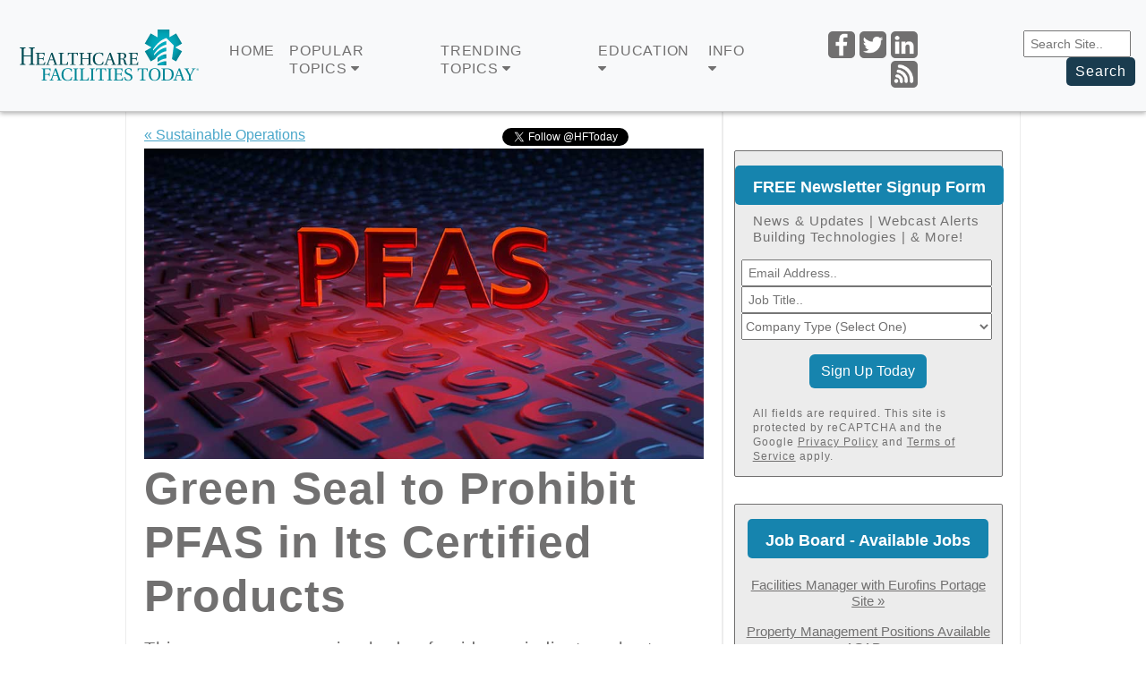

--- FILE ---
content_type: text/html; charset=utf-8
request_url: https://www.healthcarefacilitiestoday.com/cgi-bin/hftArticle2.aspx
body_size: 1056
content:

<html><head>
<!--<link rel="stylesheet" href="https://www.facilitiesnet.com/styles/styles_20190321.css">-->
<link href="https://fonts.googleapis.com/css?family=Droid+Serif:400,400italic,700italic,700|Rajdhani:600" rel="stylesheet" type="text/css" />
<link rel="stylesheet" href="https://use.fontawesome.com/releases/v5.1.0/css/all.css" integrity="sha384-lKuwvrZot6UHsBSfcMvOkWwlCMgc0TaWr+30HWe3a4ltaBwTZhyTEggF5tJv8tbt" crossorigin="anonymous" />
</head><body style="padding: 0px; margin: 0px;">


<div align="center" class="" style="background-color: #ececec; padding: 10px; border-radius: 02px; padding-top: 0px; height: 300px; border: 1px solid #717070; padding-top: 30px;">

<div class="row">
    
    <a style="font-size: 18px; color: #ffffff; padding-top: 14px; padding-bottom: 10px; padding-left: 10px; padding-right: 10px; font-family: 'Myriad Pro', 'Inter',Arial, Helvetica, sans-serif; background-color: #1684AE; border-radius: 05px;"><strong>Related Content</strong></a><br>
    
</div>

<div class="row" style="padding-top: 15px;">

<div class="col-lg-2" style="max-width: 160px; float: left; padding-top: 0px;">

<p style="font-size: 14px; color: #000000; padding-top: 0px; padding-left: 10px; padding-right: 20px; font-family: 'Myriad Pro', 'Inter',Arial, Helvetica, sans-serif; text-align: left; line-height: 18px;">

<a href="https://www.healthcarefacilitiestoday.com/posts/Heritage-Communities-Experiences-Data-Breach--30757?utm_source=hftwebsiteorganic&utm_medium=hftwebsite&utm_campaign=organic" target="_parent" style="text-decoration: underline; color: #000000;">Heritage Communities Experiences Data Breach</a></p>
</div>

<div class="col-lg-2" style="max-width: 160px; float: right; padding-top: 10px;">

<img src="https://www.healthcarefacilitiestoday.com/resources/editorial/2025/cyber-security-sstock-2318902925.jpg" alt="On HealthCareFacilitiesToday" style="max-width: 100px;">
	</div>
    <br />
    <br />
    
</div>

<div class="row" style="padding-top: 15px;">

<div class="col-lg-2" style="max-width: 160px; float: left; padding-top: 0px;">

<p style="font-size: 14px; color: #000000; padding-top: 0px; padding-left: 10px; padding-right: 20px; font-family: 'Myriad Pro', 'Inter',Arial, Helvetica, sans-serif; text-align: left; line-height: 18px;">

<a href="https://www.healthcarefacilitiestoday.com/posts/Building-Disaster-Resilience-Through-Collaboration--30226?utm_source=hftwebsiteorganic&utm_medium=hftwebsite&utm_campaign=organic" target="_parent" style="text-decoration: underline; color: #000000;">Building Disaster Resilience Through Collaboration</a></p>
</div>

<div class="col-lg-2" style="max-width: 160px; float: right; padding-top: 10px;">

<img src="https://www.healthcarefacilitiestoday.com/resources/editorial/2025/30226_handshake_shutterstock_2249889569.jpg" alt="On HealthCareFacilitiesToday" style="max-width: 100px;">
	</div>
    <br />
    <br />
    
                                    </div>


                                </body></html>

--- FILE ---
content_type: text/html; charset=utf-8
request_url: https://www.google.com/recaptcha/api2/anchor?ar=1&k=6LdOSaAUAAAAALdlgRtktIVSl5axDqzyJkUG7gDo&co=aHR0cHM6Ly93d3cuaGVhbHRoY2FyZWZhY2lsaXRpZXN0b2RheS5jb206NDQz&hl=en&v=N67nZn4AqZkNcbeMu4prBgzg&size=invisible&anchor-ms=20000&execute-ms=30000&cb=kprzfz8md5oa
body_size: 49372
content:
<!DOCTYPE HTML><html dir="ltr" lang="en"><head><meta http-equiv="Content-Type" content="text/html; charset=UTF-8">
<meta http-equiv="X-UA-Compatible" content="IE=edge">
<title>reCAPTCHA</title>
<style type="text/css">
/* cyrillic-ext */
@font-face {
  font-family: 'Roboto';
  font-style: normal;
  font-weight: 400;
  font-stretch: 100%;
  src: url(//fonts.gstatic.com/s/roboto/v48/KFO7CnqEu92Fr1ME7kSn66aGLdTylUAMa3GUBHMdazTgWw.woff2) format('woff2');
  unicode-range: U+0460-052F, U+1C80-1C8A, U+20B4, U+2DE0-2DFF, U+A640-A69F, U+FE2E-FE2F;
}
/* cyrillic */
@font-face {
  font-family: 'Roboto';
  font-style: normal;
  font-weight: 400;
  font-stretch: 100%;
  src: url(//fonts.gstatic.com/s/roboto/v48/KFO7CnqEu92Fr1ME7kSn66aGLdTylUAMa3iUBHMdazTgWw.woff2) format('woff2');
  unicode-range: U+0301, U+0400-045F, U+0490-0491, U+04B0-04B1, U+2116;
}
/* greek-ext */
@font-face {
  font-family: 'Roboto';
  font-style: normal;
  font-weight: 400;
  font-stretch: 100%;
  src: url(//fonts.gstatic.com/s/roboto/v48/KFO7CnqEu92Fr1ME7kSn66aGLdTylUAMa3CUBHMdazTgWw.woff2) format('woff2');
  unicode-range: U+1F00-1FFF;
}
/* greek */
@font-face {
  font-family: 'Roboto';
  font-style: normal;
  font-weight: 400;
  font-stretch: 100%;
  src: url(//fonts.gstatic.com/s/roboto/v48/KFO7CnqEu92Fr1ME7kSn66aGLdTylUAMa3-UBHMdazTgWw.woff2) format('woff2');
  unicode-range: U+0370-0377, U+037A-037F, U+0384-038A, U+038C, U+038E-03A1, U+03A3-03FF;
}
/* math */
@font-face {
  font-family: 'Roboto';
  font-style: normal;
  font-weight: 400;
  font-stretch: 100%;
  src: url(//fonts.gstatic.com/s/roboto/v48/KFO7CnqEu92Fr1ME7kSn66aGLdTylUAMawCUBHMdazTgWw.woff2) format('woff2');
  unicode-range: U+0302-0303, U+0305, U+0307-0308, U+0310, U+0312, U+0315, U+031A, U+0326-0327, U+032C, U+032F-0330, U+0332-0333, U+0338, U+033A, U+0346, U+034D, U+0391-03A1, U+03A3-03A9, U+03B1-03C9, U+03D1, U+03D5-03D6, U+03F0-03F1, U+03F4-03F5, U+2016-2017, U+2034-2038, U+203C, U+2040, U+2043, U+2047, U+2050, U+2057, U+205F, U+2070-2071, U+2074-208E, U+2090-209C, U+20D0-20DC, U+20E1, U+20E5-20EF, U+2100-2112, U+2114-2115, U+2117-2121, U+2123-214F, U+2190, U+2192, U+2194-21AE, U+21B0-21E5, U+21F1-21F2, U+21F4-2211, U+2213-2214, U+2216-22FF, U+2308-230B, U+2310, U+2319, U+231C-2321, U+2336-237A, U+237C, U+2395, U+239B-23B7, U+23D0, U+23DC-23E1, U+2474-2475, U+25AF, U+25B3, U+25B7, U+25BD, U+25C1, U+25CA, U+25CC, U+25FB, U+266D-266F, U+27C0-27FF, U+2900-2AFF, U+2B0E-2B11, U+2B30-2B4C, U+2BFE, U+3030, U+FF5B, U+FF5D, U+1D400-1D7FF, U+1EE00-1EEFF;
}
/* symbols */
@font-face {
  font-family: 'Roboto';
  font-style: normal;
  font-weight: 400;
  font-stretch: 100%;
  src: url(//fonts.gstatic.com/s/roboto/v48/KFO7CnqEu92Fr1ME7kSn66aGLdTylUAMaxKUBHMdazTgWw.woff2) format('woff2');
  unicode-range: U+0001-000C, U+000E-001F, U+007F-009F, U+20DD-20E0, U+20E2-20E4, U+2150-218F, U+2190, U+2192, U+2194-2199, U+21AF, U+21E6-21F0, U+21F3, U+2218-2219, U+2299, U+22C4-22C6, U+2300-243F, U+2440-244A, U+2460-24FF, U+25A0-27BF, U+2800-28FF, U+2921-2922, U+2981, U+29BF, U+29EB, U+2B00-2BFF, U+4DC0-4DFF, U+FFF9-FFFB, U+10140-1018E, U+10190-1019C, U+101A0, U+101D0-101FD, U+102E0-102FB, U+10E60-10E7E, U+1D2C0-1D2D3, U+1D2E0-1D37F, U+1F000-1F0FF, U+1F100-1F1AD, U+1F1E6-1F1FF, U+1F30D-1F30F, U+1F315, U+1F31C, U+1F31E, U+1F320-1F32C, U+1F336, U+1F378, U+1F37D, U+1F382, U+1F393-1F39F, U+1F3A7-1F3A8, U+1F3AC-1F3AF, U+1F3C2, U+1F3C4-1F3C6, U+1F3CA-1F3CE, U+1F3D4-1F3E0, U+1F3ED, U+1F3F1-1F3F3, U+1F3F5-1F3F7, U+1F408, U+1F415, U+1F41F, U+1F426, U+1F43F, U+1F441-1F442, U+1F444, U+1F446-1F449, U+1F44C-1F44E, U+1F453, U+1F46A, U+1F47D, U+1F4A3, U+1F4B0, U+1F4B3, U+1F4B9, U+1F4BB, U+1F4BF, U+1F4C8-1F4CB, U+1F4D6, U+1F4DA, U+1F4DF, U+1F4E3-1F4E6, U+1F4EA-1F4ED, U+1F4F7, U+1F4F9-1F4FB, U+1F4FD-1F4FE, U+1F503, U+1F507-1F50B, U+1F50D, U+1F512-1F513, U+1F53E-1F54A, U+1F54F-1F5FA, U+1F610, U+1F650-1F67F, U+1F687, U+1F68D, U+1F691, U+1F694, U+1F698, U+1F6AD, U+1F6B2, U+1F6B9-1F6BA, U+1F6BC, U+1F6C6-1F6CF, U+1F6D3-1F6D7, U+1F6E0-1F6EA, U+1F6F0-1F6F3, U+1F6F7-1F6FC, U+1F700-1F7FF, U+1F800-1F80B, U+1F810-1F847, U+1F850-1F859, U+1F860-1F887, U+1F890-1F8AD, U+1F8B0-1F8BB, U+1F8C0-1F8C1, U+1F900-1F90B, U+1F93B, U+1F946, U+1F984, U+1F996, U+1F9E9, U+1FA00-1FA6F, U+1FA70-1FA7C, U+1FA80-1FA89, U+1FA8F-1FAC6, U+1FACE-1FADC, U+1FADF-1FAE9, U+1FAF0-1FAF8, U+1FB00-1FBFF;
}
/* vietnamese */
@font-face {
  font-family: 'Roboto';
  font-style: normal;
  font-weight: 400;
  font-stretch: 100%;
  src: url(//fonts.gstatic.com/s/roboto/v48/KFO7CnqEu92Fr1ME7kSn66aGLdTylUAMa3OUBHMdazTgWw.woff2) format('woff2');
  unicode-range: U+0102-0103, U+0110-0111, U+0128-0129, U+0168-0169, U+01A0-01A1, U+01AF-01B0, U+0300-0301, U+0303-0304, U+0308-0309, U+0323, U+0329, U+1EA0-1EF9, U+20AB;
}
/* latin-ext */
@font-face {
  font-family: 'Roboto';
  font-style: normal;
  font-weight: 400;
  font-stretch: 100%;
  src: url(//fonts.gstatic.com/s/roboto/v48/KFO7CnqEu92Fr1ME7kSn66aGLdTylUAMa3KUBHMdazTgWw.woff2) format('woff2');
  unicode-range: U+0100-02BA, U+02BD-02C5, U+02C7-02CC, U+02CE-02D7, U+02DD-02FF, U+0304, U+0308, U+0329, U+1D00-1DBF, U+1E00-1E9F, U+1EF2-1EFF, U+2020, U+20A0-20AB, U+20AD-20C0, U+2113, U+2C60-2C7F, U+A720-A7FF;
}
/* latin */
@font-face {
  font-family: 'Roboto';
  font-style: normal;
  font-weight: 400;
  font-stretch: 100%;
  src: url(//fonts.gstatic.com/s/roboto/v48/KFO7CnqEu92Fr1ME7kSn66aGLdTylUAMa3yUBHMdazQ.woff2) format('woff2');
  unicode-range: U+0000-00FF, U+0131, U+0152-0153, U+02BB-02BC, U+02C6, U+02DA, U+02DC, U+0304, U+0308, U+0329, U+2000-206F, U+20AC, U+2122, U+2191, U+2193, U+2212, U+2215, U+FEFF, U+FFFD;
}
/* cyrillic-ext */
@font-face {
  font-family: 'Roboto';
  font-style: normal;
  font-weight: 500;
  font-stretch: 100%;
  src: url(//fonts.gstatic.com/s/roboto/v48/KFO7CnqEu92Fr1ME7kSn66aGLdTylUAMa3GUBHMdazTgWw.woff2) format('woff2');
  unicode-range: U+0460-052F, U+1C80-1C8A, U+20B4, U+2DE0-2DFF, U+A640-A69F, U+FE2E-FE2F;
}
/* cyrillic */
@font-face {
  font-family: 'Roboto';
  font-style: normal;
  font-weight: 500;
  font-stretch: 100%;
  src: url(//fonts.gstatic.com/s/roboto/v48/KFO7CnqEu92Fr1ME7kSn66aGLdTylUAMa3iUBHMdazTgWw.woff2) format('woff2');
  unicode-range: U+0301, U+0400-045F, U+0490-0491, U+04B0-04B1, U+2116;
}
/* greek-ext */
@font-face {
  font-family: 'Roboto';
  font-style: normal;
  font-weight: 500;
  font-stretch: 100%;
  src: url(//fonts.gstatic.com/s/roboto/v48/KFO7CnqEu92Fr1ME7kSn66aGLdTylUAMa3CUBHMdazTgWw.woff2) format('woff2');
  unicode-range: U+1F00-1FFF;
}
/* greek */
@font-face {
  font-family: 'Roboto';
  font-style: normal;
  font-weight: 500;
  font-stretch: 100%;
  src: url(//fonts.gstatic.com/s/roboto/v48/KFO7CnqEu92Fr1ME7kSn66aGLdTylUAMa3-UBHMdazTgWw.woff2) format('woff2');
  unicode-range: U+0370-0377, U+037A-037F, U+0384-038A, U+038C, U+038E-03A1, U+03A3-03FF;
}
/* math */
@font-face {
  font-family: 'Roboto';
  font-style: normal;
  font-weight: 500;
  font-stretch: 100%;
  src: url(//fonts.gstatic.com/s/roboto/v48/KFO7CnqEu92Fr1ME7kSn66aGLdTylUAMawCUBHMdazTgWw.woff2) format('woff2');
  unicode-range: U+0302-0303, U+0305, U+0307-0308, U+0310, U+0312, U+0315, U+031A, U+0326-0327, U+032C, U+032F-0330, U+0332-0333, U+0338, U+033A, U+0346, U+034D, U+0391-03A1, U+03A3-03A9, U+03B1-03C9, U+03D1, U+03D5-03D6, U+03F0-03F1, U+03F4-03F5, U+2016-2017, U+2034-2038, U+203C, U+2040, U+2043, U+2047, U+2050, U+2057, U+205F, U+2070-2071, U+2074-208E, U+2090-209C, U+20D0-20DC, U+20E1, U+20E5-20EF, U+2100-2112, U+2114-2115, U+2117-2121, U+2123-214F, U+2190, U+2192, U+2194-21AE, U+21B0-21E5, U+21F1-21F2, U+21F4-2211, U+2213-2214, U+2216-22FF, U+2308-230B, U+2310, U+2319, U+231C-2321, U+2336-237A, U+237C, U+2395, U+239B-23B7, U+23D0, U+23DC-23E1, U+2474-2475, U+25AF, U+25B3, U+25B7, U+25BD, U+25C1, U+25CA, U+25CC, U+25FB, U+266D-266F, U+27C0-27FF, U+2900-2AFF, U+2B0E-2B11, U+2B30-2B4C, U+2BFE, U+3030, U+FF5B, U+FF5D, U+1D400-1D7FF, U+1EE00-1EEFF;
}
/* symbols */
@font-face {
  font-family: 'Roboto';
  font-style: normal;
  font-weight: 500;
  font-stretch: 100%;
  src: url(//fonts.gstatic.com/s/roboto/v48/KFO7CnqEu92Fr1ME7kSn66aGLdTylUAMaxKUBHMdazTgWw.woff2) format('woff2');
  unicode-range: U+0001-000C, U+000E-001F, U+007F-009F, U+20DD-20E0, U+20E2-20E4, U+2150-218F, U+2190, U+2192, U+2194-2199, U+21AF, U+21E6-21F0, U+21F3, U+2218-2219, U+2299, U+22C4-22C6, U+2300-243F, U+2440-244A, U+2460-24FF, U+25A0-27BF, U+2800-28FF, U+2921-2922, U+2981, U+29BF, U+29EB, U+2B00-2BFF, U+4DC0-4DFF, U+FFF9-FFFB, U+10140-1018E, U+10190-1019C, U+101A0, U+101D0-101FD, U+102E0-102FB, U+10E60-10E7E, U+1D2C0-1D2D3, U+1D2E0-1D37F, U+1F000-1F0FF, U+1F100-1F1AD, U+1F1E6-1F1FF, U+1F30D-1F30F, U+1F315, U+1F31C, U+1F31E, U+1F320-1F32C, U+1F336, U+1F378, U+1F37D, U+1F382, U+1F393-1F39F, U+1F3A7-1F3A8, U+1F3AC-1F3AF, U+1F3C2, U+1F3C4-1F3C6, U+1F3CA-1F3CE, U+1F3D4-1F3E0, U+1F3ED, U+1F3F1-1F3F3, U+1F3F5-1F3F7, U+1F408, U+1F415, U+1F41F, U+1F426, U+1F43F, U+1F441-1F442, U+1F444, U+1F446-1F449, U+1F44C-1F44E, U+1F453, U+1F46A, U+1F47D, U+1F4A3, U+1F4B0, U+1F4B3, U+1F4B9, U+1F4BB, U+1F4BF, U+1F4C8-1F4CB, U+1F4D6, U+1F4DA, U+1F4DF, U+1F4E3-1F4E6, U+1F4EA-1F4ED, U+1F4F7, U+1F4F9-1F4FB, U+1F4FD-1F4FE, U+1F503, U+1F507-1F50B, U+1F50D, U+1F512-1F513, U+1F53E-1F54A, U+1F54F-1F5FA, U+1F610, U+1F650-1F67F, U+1F687, U+1F68D, U+1F691, U+1F694, U+1F698, U+1F6AD, U+1F6B2, U+1F6B9-1F6BA, U+1F6BC, U+1F6C6-1F6CF, U+1F6D3-1F6D7, U+1F6E0-1F6EA, U+1F6F0-1F6F3, U+1F6F7-1F6FC, U+1F700-1F7FF, U+1F800-1F80B, U+1F810-1F847, U+1F850-1F859, U+1F860-1F887, U+1F890-1F8AD, U+1F8B0-1F8BB, U+1F8C0-1F8C1, U+1F900-1F90B, U+1F93B, U+1F946, U+1F984, U+1F996, U+1F9E9, U+1FA00-1FA6F, U+1FA70-1FA7C, U+1FA80-1FA89, U+1FA8F-1FAC6, U+1FACE-1FADC, U+1FADF-1FAE9, U+1FAF0-1FAF8, U+1FB00-1FBFF;
}
/* vietnamese */
@font-face {
  font-family: 'Roboto';
  font-style: normal;
  font-weight: 500;
  font-stretch: 100%;
  src: url(//fonts.gstatic.com/s/roboto/v48/KFO7CnqEu92Fr1ME7kSn66aGLdTylUAMa3OUBHMdazTgWw.woff2) format('woff2');
  unicode-range: U+0102-0103, U+0110-0111, U+0128-0129, U+0168-0169, U+01A0-01A1, U+01AF-01B0, U+0300-0301, U+0303-0304, U+0308-0309, U+0323, U+0329, U+1EA0-1EF9, U+20AB;
}
/* latin-ext */
@font-face {
  font-family: 'Roboto';
  font-style: normal;
  font-weight: 500;
  font-stretch: 100%;
  src: url(//fonts.gstatic.com/s/roboto/v48/KFO7CnqEu92Fr1ME7kSn66aGLdTylUAMa3KUBHMdazTgWw.woff2) format('woff2');
  unicode-range: U+0100-02BA, U+02BD-02C5, U+02C7-02CC, U+02CE-02D7, U+02DD-02FF, U+0304, U+0308, U+0329, U+1D00-1DBF, U+1E00-1E9F, U+1EF2-1EFF, U+2020, U+20A0-20AB, U+20AD-20C0, U+2113, U+2C60-2C7F, U+A720-A7FF;
}
/* latin */
@font-face {
  font-family: 'Roboto';
  font-style: normal;
  font-weight: 500;
  font-stretch: 100%;
  src: url(//fonts.gstatic.com/s/roboto/v48/KFO7CnqEu92Fr1ME7kSn66aGLdTylUAMa3yUBHMdazQ.woff2) format('woff2');
  unicode-range: U+0000-00FF, U+0131, U+0152-0153, U+02BB-02BC, U+02C6, U+02DA, U+02DC, U+0304, U+0308, U+0329, U+2000-206F, U+20AC, U+2122, U+2191, U+2193, U+2212, U+2215, U+FEFF, U+FFFD;
}
/* cyrillic-ext */
@font-face {
  font-family: 'Roboto';
  font-style: normal;
  font-weight: 900;
  font-stretch: 100%;
  src: url(//fonts.gstatic.com/s/roboto/v48/KFO7CnqEu92Fr1ME7kSn66aGLdTylUAMa3GUBHMdazTgWw.woff2) format('woff2');
  unicode-range: U+0460-052F, U+1C80-1C8A, U+20B4, U+2DE0-2DFF, U+A640-A69F, U+FE2E-FE2F;
}
/* cyrillic */
@font-face {
  font-family: 'Roboto';
  font-style: normal;
  font-weight: 900;
  font-stretch: 100%;
  src: url(//fonts.gstatic.com/s/roboto/v48/KFO7CnqEu92Fr1ME7kSn66aGLdTylUAMa3iUBHMdazTgWw.woff2) format('woff2');
  unicode-range: U+0301, U+0400-045F, U+0490-0491, U+04B0-04B1, U+2116;
}
/* greek-ext */
@font-face {
  font-family: 'Roboto';
  font-style: normal;
  font-weight: 900;
  font-stretch: 100%;
  src: url(//fonts.gstatic.com/s/roboto/v48/KFO7CnqEu92Fr1ME7kSn66aGLdTylUAMa3CUBHMdazTgWw.woff2) format('woff2');
  unicode-range: U+1F00-1FFF;
}
/* greek */
@font-face {
  font-family: 'Roboto';
  font-style: normal;
  font-weight: 900;
  font-stretch: 100%;
  src: url(//fonts.gstatic.com/s/roboto/v48/KFO7CnqEu92Fr1ME7kSn66aGLdTylUAMa3-UBHMdazTgWw.woff2) format('woff2');
  unicode-range: U+0370-0377, U+037A-037F, U+0384-038A, U+038C, U+038E-03A1, U+03A3-03FF;
}
/* math */
@font-face {
  font-family: 'Roboto';
  font-style: normal;
  font-weight: 900;
  font-stretch: 100%;
  src: url(//fonts.gstatic.com/s/roboto/v48/KFO7CnqEu92Fr1ME7kSn66aGLdTylUAMawCUBHMdazTgWw.woff2) format('woff2');
  unicode-range: U+0302-0303, U+0305, U+0307-0308, U+0310, U+0312, U+0315, U+031A, U+0326-0327, U+032C, U+032F-0330, U+0332-0333, U+0338, U+033A, U+0346, U+034D, U+0391-03A1, U+03A3-03A9, U+03B1-03C9, U+03D1, U+03D5-03D6, U+03F0-03F1, U+03F4-03F5, U+2016-2017, U+2034-2038, U+203C, U+2040, U+2043, U+2047, U+2050, U+2057, U+205F, U+2070-2071, U+2074-208E, U+2090-209C, U+20D0-20DC, U+20E1, U+20E5-20EF, U+2100-2112, U+2114-2115, U+2117-2121, U+2123-214F, U+2190, U+2192, U+2194-21AE, U+21B0-21E5, U+21F1-21F2, U+21F4-2211, U+2213-2214, U+2216-22FF, U+2308-230B, U+2310, U+2319, U+231C-2321, U+2336-237A, U+237C, U+2395, U+239B-23B7, U+23D0, U+23DC-23E1, U+2474-2475, U+25AF, U+25B3, U+25B7, U+25BD, U+25C1, U+25CA, U+25CC, U+25FB, U+266D-266F, U+27C0-27FF, U+2900-2AFF, U+2B0E-2B11, U+2B30-2B4C, U+2BFE, U+3030, U+FF5B, U+FF5D, U+1D400-1D7FF, U+1EE00-1EEFF;
}
/* symbols */
@font-face {
  font-family: 'Roboto';
  font-style: normal;
  font-weight: 900;
  font-stretch: 100%;
  src: url(//fonts.gstatic.com/s/roboto/v48/KFO7CnqEu92Fr1ME7kSn66aGLdTylUAMaxKUBHMdazTgWw.woff2) format('woff2');
  unicode-range: U+0001-000C, U+000E-001F, U+007F-009F, U+20DD-20E0, U+20E2-20E4, U+2150-218F, U+2190, U+2192, U+2194-2199, U+21AF, U+21E6-21F0, U+21F3, U+2218-2219, U+2299, U+22C4-22C6, U+2300-243F, U+2440-244A, U+2460-24FF, U+25A0-27BF, U+2800-28FF, U+2921-2922, U+2981, U+29BF, U+29EB, U+2B00-2BFF, U+4DC0-4DFF, U+FFF9-FFFB, U+10140-1018E, U+10190-1019C, U+101A0, U+101D0-101FD, U+102E0-102FB, U+10E60-10E7E, U+1D2C0-1D2D3, U+1D2E0-1D37F, U+1F000-1F0FF, U+1F100-1F1AD, U+1F1E6-1F1FF, U+1F30D-1F30F, U+1F315, U+1F31C, U+1F31E, U+1F320-1F32C, U+1F336, U+1F378, U+1F37D, U+1F382, U+1F393-1F39F, U+1F3A7-1F3A8, U+1F3AC-1F3AF, U+1F3C2, U+1F3C4-1F3C6, U+1F3CA-1F3CE, U+1F3D4-1F3E0, U+1F3ED, U+1F3F1-1F3F3, U+1F3F5-1F3F7, U+1F408, U+1F415, U+1F41F, U+1F426, U+1F43F, U+1F441-1F442, U+1F444, U+1F446-1F449, U+1F44C-1F44E, U+1F453, U+1F46A, U+1F47D, U+1F4A3, U+1F4B0, U+1F4B3, U+1F4B9, U+1F4BB, U+1F4BF, U+1F4C8-1F4CB, U+1F4D6, U+1F4DA, U+1F4DF, U+1F4E3-1F4E6, U+1F4EA-1F4ED, U+1F4F7, U+1F4F9-1F4FB, U+1F4FD-1F4FE, U+1F503, U+1F507-1F50B, U+1F50D, U+1F512-1F513, U+1F53E-1F54A, U+1F54F-1F5FA, U+1F610, U+1F650-1F67F, U+1F687, U+1F68D, U+1F691, U+1F694, U+1F698, U+1F6AD, U+1F6B2, U+1F6B9-1F6BA, U+1F6BC, U+1F6C6-1F6CF, U+1F6D3-1F6D7, U+1F6E0-1F6EA, U+1F6F0-1F6F3, U+1F6F7-1F6FC, U+1F700-1F7FF, U+1F800-1F80B, U+1F810-1F847, U+1F850-1F859, U+1F860-1F887, U+1F890-1F8AD, U+1F8B0-1F8BB, U+1F8C0-1F8C1, U+1F900-1F90B, U+1F93B, U+1F946, U+1F984, U+1F996, U+1F9E9, U+1FA00-1FA6F, U+1FA70-1FA7C, U+1FA80-1FA89, U+1FA8F-1FAC6, U+1FACE-1FADC, U+1FADF-1FAE9, U+1FAF0-1FAF8, U+1FB00-1FBFF;
}
/* vietnamese */
@font-face {
  font-family: 'Roboto';
  font-style: normal;
  font-weight: 900;
  font-stretch: 100%;
  src: url(//fonts.gstatic.com/s/roboto/v48/KFO7CnqEu92Fr1ME7kSn66aGLdTylUAMa3OUBHMdazTgWw.woff2) format('woff2');
  unicode-range: U+0102-0103, U+0110-0111, U+0128-0129, U+0168-0169, U+01A0-01A1, U+01AF-01B0, U+0300-0301, U+0303-0304, U+0308-0309, U+0323, U+0329, U+1EA0-1EF9, U+20AB;
}
/* latin-ext */
@font-face {
  font-family: 'Roboto';
  font-style: normal;
  font-weight: 900;
  font-stretch: 100%;
  src: url(//fonts.gstatic.com/s/roboto/v48/KFO7CnqEu92Fr1ME7kSn66aGLdTylUAMa3KUBHMdazTgWw.woff2) format('woff2');
  unicode-range: U+0100-02BA, U+02BD-02C5, U+02C7-02CC, U+02CE-02D7, U+02DD-02FF, U+0304, U+0308, U+0329, U+1D00-1DBF, U+1E00-1E9F, U+1EF2-1EFF, U+2020, U+20A0-20AB, U+20AD-20C0, U+2113, U+2C60-2C7F, U+A720-A7FF;
}
/* latin */
@font-face {
  font-family: 'Roboto';
  font-style: normal;
  font-weight: 900;
  font-stretch: 100%;
  src: url(//fonts.gstatic.com/s/roboto/v48/KFO7CnqEu92Fr1ME7kSn66aGLdTylUAMa3yUBHMdazQ.woff2) format('woff2');
  unicode-range: U+0000-00FF, U+0131, U+0152-0153, U+02BB-02BC, U+02C6, U+02DA, U+02DC, U+0304, U+0308, U+0329, U+2000-206F, U+20AC, U+2122, U+2191, U+2193, U+2212, U+2215, U+FEFF, U+FFFD;
}

</style>
<link rel="stylesheet" type="text/css" href="https://www.gstatic.com/recaptcha/releases/N67nZn4AqZkNcbeMu4prBgzg/styles__ltr.css">
<script nonce="nRrxE7ceA_5SiVVxhGUklQ" type="text/javascript">window['__recaptcha_api'] = 'https://www.google.com/recaptcha/api2/';</script>
<script type="text/javascript" src="https://www.gstatic.com/recaptcha/releases/N67nZn4AqZkNcbeMu4prBgzg/recaptcha__en.js" nonce="nRrxE7ceA_5SiVVxhGUklQ">
      
    </script></head>
<body><div id="rc-anchor-alert" class="rc-anchor-alert"></div>
<input type="hidden" id="recaptcha-token" value="[base64]">
<script type="text/javascript" nonce="nRrxE7ceA_5SiVVxhGUklQ">
      recaptcha.anchor.Main.init("[\x22ainput\x22,[\x22bgdata\x22,\x22\x22,\[base64]/[base64]/[base64]/bmV3IHJbeF0oY1swXSk6RT09Mj9uZXcgclt4XShjWzBdLGNbMV0pOkU9PTM/bmV3IHJbeF0oY1swXSxjWzFdLGNbMl0pOkU9PTQ/[base64]/[base64]/[base64]/[base64]/[base64]/[base64]/[base64]/[base64]\x22,\[base64]\\u003d\\u003d\x22,\x22wrITw5FBw6PDkn/[base64]/DrMKJw7PDthXCl8KCw5rCrFrDqsKewqcFTVdNAk4mwp/Dn8O3awzDuhETX8O8w69qw5sqw6dRInnCh8OZFnTCrMKBCsO9w7bDvQlyw7/CrHZPwqZhwpnDkRfDjsOuwrFEGcK1wrvDrcOZw6TCjMKhwop7PQXDsB1Ga8O+wrzCqcK4w6PDrcKUw6jCh8KrPcOaSHDCssOkwqwVIUZ8HsOPIH/CosKkwpLCi8O+YcKjwrvDt2/DkMKGwqbDnld2w6fClsK7MsOgNsOWVF1gCMKnUwdvJgTClXV9w5JaPwlNMcOIw4/DonPDu1TDnsOJGMOGacOGwqfCtMKJwqfCkCcuw6JKw70LdmccwoXDncKrN3EZSsOdwrlzQcKnwrTCrzDDlsKPFcKTeMKwUMKLWcK9w5xXwrJvw6UPw64IwpsLeRrDgxfCg0Nvw7Atw68WPC/CscKBwoLCrsODBXTDqTzDn8KlwrjCjhJVw7rDtMKQK8KdTcOOwqzDpVR2wpfCqAPDnMOSwpTCrMKkFMKyBxc1w5DCp2tIwogzwq9WO09WbHPDhcOBwrRBeCZLw6/CnQ/DijDDtQYmPnpELQAwwrR0w4fChcOowp3Cn8KQT8Olw5c/wrcfwrE/wr3DksOJwqPDvMKhPsK3MDs1dFRKX8Orw5dfw7MLwp06wrDCsTw+bGB+d8KLC8KrSlzCuMOyYG5Bwp/CocOHwqDCpnHDlWbCrsOxwpvCtcKbw5M/wp7DgcOOw5rClC92OMKbwqjDrcKvw5A6eMO5w6zCscOAwoATHsO9EinCk08ywpnCqcOBLHnDtT1Ww59xZCpNd3jChMOleDMDw7powoMoSBRNanEOw5jDoMKhwoVvwoYvFnUPX8KYPBhBI8KzwpPCqsKdWMO4RcO0w4rCtMKNNsObEsKFw40LwroCwpDCmMKnw68/wo5qw6XDscKDI8KjV8KBVwzDisKNw6AiCkXCosOyNG3DrzfDkXLCqUw1bz/[base64]/DvUpmwrhDw7cDw5bDtMKja8K3w70sDsO2V8KYfB/[base64]/[base64]/CqcOWw4PDhsO1UcOpw5/DksOML8KmwpvDj8Ozw4I+ScOhw7Y5wp7CjChgwolfw50Swr1iQBfCi2BMw59OM8OkN8KeIMK7w7R/ScKbe8Krw5nDk8O6RcKDwrTCtBE1QzjCmHPDmTrDnsKcwpN2wrQxwpMDQsKvwqZ2w5kQFQjCscKjwpjDusODw4TDt8O/wrrCmkjDhcKQwpZJw4I/wq3DpW7CqmrClgg4MMOgw7xow7TDtivDom3DgTIqLGfCjkTDsiQkw5MHfm3Cl8O7wqDDqsOCw6Z1DsOBdsOxIcOsAMK2wrUJwoMDLcO0wpkdwq/[base64]/w6ksTEzCjHnDiMKdw5nDoC7CnMKHw6xzwojDoyNuAF83NXh/w7UFw4XCvDzChALDmm5ow51zAFQmAxrDhcOIPsOaw7AoJCJsSz7DscKHSW5JTmssSsOqesKjBRdXByfCucODfsKDPG1qSjJ6ZisUwrXDnRlvLcKaworClwXCqyR/wpAmwoMaOEkqw5vCrnfCu2vDs8KVw7hBw4w7XMOXw5s6wpfCh8KBAlnDoMOJRMKJJ8Kfw53CuMOxwpLCjirDtiwIAUfCuSF9Wj3CucO+wokLwpTDjMKmwrHDggYawoARNXzDgB0lwpfDiRXDp2BBwpbDhlvDpAfCpMO5w4w/GsKYG8KEw5PDn8K8bzs3w4TDlsKvIz81K8OqLwvCszoow6zCuld2bsKewqtwCGnDm1hSwo7DpsKUwpNcwpJgwpXDlcOGwoxyCnPCjhRLwqpKw7PDt8OeWMKrw47DoMKaMRF/w5wuO8KwIBnCoDddTg7DqMKtWx7DlMKvw4/CkxNewrfDvMOawpZJw5vCusKJw6XCsMOHHsKzZA5ka8Ovw7UDRijCjsKywrzCmXzDjsOpw6DCq8OUSG90RwjCoH7CtsOfHyrDphzDlALCrcOKwql+woZ5wrrCmsKSwqHDncKocF7Cq8KIwogCXzFowpR+H8KiHMKjHcKswrB6wprDn8O7w5xdC8KlwqHDryACwo/CicOwB8K1wrYXUMOOdcKwAsOxccO9w6vDmnPDkMKGGsKaUxvCkw3DtlE3wptSw4PDtjbCgFvCrsKdfcOVb1HDh8OiP8OQeMORM0bCtMKhwr/CuHdaG8OjMsK8w4PDg3nDlcKnwrPCgcKaSMK4wpTCucO2w4zDrRgVLcKaf8O8XSo8H8OAQi/CjiTClMKeIcKfQMKswpjCtsKNGgXClcK5wr7CtT4aw73Cqm4QTsOFcitPwo/CrwDDvsKqw6PCgcOlw6s+I8OEwrvDv8KvFcO8wqorwovDnsOJwofCnMKtIBg7wrhmWl/DiGXCmHzCoj/DnEDDmMOCYjcUw6TCjnXDh0AFRQvDgcOYMcK+wrjCtMK0FsOvw5/[base64]/[base64]/[base64]/cHXDmSbDunJwwo/[base64]/ChBrDk1vDgMO/[base64]/Ctg8JwpfDncOrYBUwOcKUJFPCljLCrsKwcsOwaWjDiG/DgMK5RsK3wr1rwr7CvMKEAEvCrcK0cn1qwr9cRzvDm3rDsSTDsw7CuUlrw48owoxcw4RBwrUow4XDoMOyR8OhXcOVwp/Cn8Omw5d5eMOvSCLCmMKCw5bCscKwwoQUM3PCjkfCl8OmNy0Yw57DiMKQTBfCuXrDkhlhw6HCjsOqQTZAVEAyw5ssw6bCsCBGw7dbMsOiwo4kw489w6LCmyhGw4pOwqPDnklhEMKBEcOZWUzCkGx/fsKwwqBnwrLCrxt9wpxcwpsceMK3wpJ5w43DhsKVwrsVbkjDv33DrcOzT2TCksO/WH3DicKAwrYpIXcvEyhSw5M8ZsKEEkkDElIzZMOKJ8Kfw6sAcQvDq0Y0w4krwr5fw4nCtDLCt8OeTABiD8K6CgduOEbDnnhtK8Khw7gMYsKaQWLCpRV0CiHDg8Ohw4zDqsKew6LDlW3DmsKyG03Cl8O3w5DDtsKsw7NsI3VHw6ZrG8K/wqo+w6F0EMOFNRbDosOiw6PDpsOQw5bDiyUmwp07FcOXw5vDmQfDk8OkHcOMw4kZw50Nw4MHwqR+RE3CjU80w58hTcO+w45iEsKgbMOjEjBdw5LDlBDCh3XCr1zDj3/Cs1DCgVgUbTjDnnDDrlNlb8O2woFQwo92woccwq5Ow51BOMO5Kg/Dr2JnL8K9w7srWyQewrV/FMKCw5Jnw67ChsO9wrloUMOKwocuP8KNwofDgMKgw6vCjCxHw4PCjXIUWMK3LsKTGsKGw61yw684woNMF3vCvcOMMH/Cp8KsNBd+w6bDlCgASTvCjcO/w6cCwoQfEgRSfsOKwqnDnkDDgcOZccOXWcKYNcOybHbCqcOfw7TDqzciw6zDusKewqzDpDIDwq/CisK7wop1w6s4w6XDg1hHFUbCkMOaGMOlw61HwoHDiwzCrHQdw7h+w7DCoz3Dhwp/DsOjBknDi8KMGQzDlBsaC8KewpXDk8KUAsK3HElOw6B1DMKjw4fCh8KMw5TCjcK1XTlgwpbChh8tEMOIwpLDg1s6Fy/CmMK8woAaw4vDoH1tQsKVw6XCv3/DgFNUwqTDt8K5w4HDu8OFw5p6W8OXIlwYfcOhTE5jLQJgw5PDj3hQwq5aw5h6w4LDrltRwpvCim0wwpp8wqlHdBrDscKEwrN0w5tQJB5YwrJGw7vCnsOiCAVIVknDjl/CkcKAwrnDk3tWw4QZw6rDszfDgsKww6PCmXk1wo1+w5xdecKjwqzDkhXDsHk/YX1gw6PCjTnDkg7CuAxww7PCuwPCm34cw4kLw4LDpz7CnsKmfsKAwpfCgsKxw6kCHxtcw5tSGsKCwp7Ci2nChsKqw6wvwrvCjsKHwpfCpjtMwojDhjgaHMOuMhpew6bDicO/w4HDlSxXRcOMDcOvw69nbsOCK2dswrEHecOpw5Z3w74GwrHCgkY5w7/[base64]/DgcOZwrhbSgpPQMOfHk4EwrLDs1J/dz4iQMOMXMKtw4zDlgxuwpTDjkw5w6/Ch8Oqw5hrwoDClTfCnlLCncO0bcK0dcKMw7J+wrcowrLClMO6OFZjaGDCjcKOw60Bw6PCliNuw5p7YMOFwrbCg8K2Q8KzwqzDoMO6w5Yjw5htCWdRwoojDyTCpXXDm8OZOFLCtkjDgQFiAMOuwqLDkG0TwqnCsMKQJRVbw6DDscKEV8KPLWvDuwvCix4gwqJ/[base64]/DjnrDo8Oiw5kuYGNuw5TChsOow50bGSlPw7nCk1vCucOydsOaw7vCrV52wrRgw74/wpPCs8Kmw55laVbDqgvDkh7ClcKif8KwwqMow4fDi8OUOgXCgX/CrUXClFDCmsOPQ8OtWsOubgDDrsKHwpbCpcOpdcO3w57Dq8O3DMOOJsOsesOUw6NcFcOZFMOhw4bCqcK3woJswpN9wqkiw6c/[base64]/wqDCoV3Dnh/DvcOrw7LCjhjCqMOhTsKww5sFwpjCsHUfJis3ZsK+EhleI8OWOcKqfwXChRXDicKgOhYQwocew6tHwqvDhMOPC2EWRMKvw7TCmzLDsA/[base64]/wobCkk1WEMKFw4suwofCqcKiccOvGCPCqA3Coh3CjWYlH8KBZArCnMOwwrZvwphFdcKdwqrDug7Ds8OjM0LCsWQeJcK5c8ODI2PCnDrCn3DDmwYwcsKOwrjDphFRVkBbThJCB252w6ZWLjXDn37Dm8Kkw4PCmkU4S3/DoxUMBW/Cn8Ofw6h6QcOUTCIPwopJcXB4w4XDjMKbw7HCiwEGwqBVX3k6wo54w6fCpD1Jw4FrGcK+w4fClMKTw70lw5V/[base64]/DosOFecKiF8KDbsKcZ8OvwqooJMOCGEcTYsK/w7HCmMKgwqDCucOEwoXCtMOZF19DKU/ClsO3Lm1JVyE7QS9Cw73ChMKwNS3CncO6NW/CullBwpIQwqjCrMK1w6MGMcOiwr0vUxvCmcKIw79eJkfDsHt1w63CvsO9w6/DpTbDlmPDocKWwpcHw5kmYwMWw5zCvxTCqMK0wqxMw4XCl8O+RcOmwplnwo5swoLDnl/DmsOvNlbDgMOyw4/Di8OQccKVw7h0wp5Qcw4fDRM9P1jDiyZ1wpAIw5DDosKew4TDlcOJJcOhwpovNcO9V8Kaw5jDg2E/KkfCk1zDmB/DoMKdw5DCncK4wrFXwpUWcxfCryvCpFHDgxXDn8OKwoZDCsOnw5BCY8KUa8OdFMO8woLCnsK+w4AMwqRVw7nCmDwpwpIKwrjDo3RiPMODY8OEwrnDtcOmXREHwoTCmysJfE5kIXHCrMKFVsK0cSYBW8OtWsKewqDDjcKGwpLDn8K/fWzChMOLesOww6vDgcKkVUXDrgICwpLDi8KFaW7ChsOmwqLDuGrDiMOkKsKrdsKpTMOHw4rCicOEecOBw45bwohOE8Ouw75ww6kWeV5vwrl4w6vDm8OXwrVFwoXCo8OWwpZpw5/DoifDqMO6wrrDlkwkSMK1w77Dqn5Iw7NCbcKzw5cyHcKwIQBbw5ceS8OZEAgHw5gLw4hQwrRFUwECGRTDl8KObDjCiE40wrzDoMOOw7TDrRrCrzrCocKTwp55w6HCnjZyLMOvwqwQwoPChQHDmzfDicOiwrXChB7CkMOrwrfDsGjDr8ONwrfCjcKEwpHDnnEPWMO/w6oKw6XCusOoRknCssOWcjrDjhLDlS8swrfDtTrDmVjDisK6G2vCs8Kfw69KecKZFgluEgrDs0gHwqNTVRrDgljCusKyw6AnwoVfw79/PcOswrRpKcKpwpwITBQhw73DqMOLLMOnQRkXw5J3Q8KEw61IOw5Kw6HDqsOEw54JY2/CqsObOcOvw4bCkMKxw4vCjzfCsMKLRSzDkk7Dm3bDoQYpGMKvw4LDujbDoGVESlfDukcEw4HDvsO7GXQBw5Rvw4g+wpfDscO3w4hawrpow6nClcKjP8OKAsKZZMKfw6fChsKPwoZhQMOeTj0uw5/CmMOdTnVxL0JJX1JJwqPCgkAwPgUXZkfDkTbDmlPCmXEMwpbCs2g9w6bCoXjClsOYwqFFVSVsEcOiCWrDv8KuwqIgYyrCinYsw6TDoMK6X8O/GXXDmgIow4hFwqogIcK+I8OUwrnCgsOAwpxbHmR4VUTCiDTDjD3DjcOKw6E/[base64]/QjfCgcONdXPCm0/CrcKMVsOfKHpXUMOiw7FeXcOKdTPDgMOaMsKBwodRwr5vWnnDvsO+fcK9SUfCtsKvw44gw6gKw4nCu8K/w75kaWUUWcKlw4cHMcKxwrEawoRJwr5eJMKAfGvCl8OUZcKXA8OlGx/CpsOGwqfCqsOfZ15dw4zCr3ssGRrCvFbDuHZbw6nDphnDkwkvU3zCkVt/wpXDlsODwoDDjSwsw7fDtsOCw4TDqDAQOcK1wqpKwoF1EMOCISXCiMO0J8KNOV3CkMKow4YGwpIkGsKGwqvDlj0tw4vDnMO9LyTDtzs8w4tVw53DvcOVw7g1woXCikYzw4siw5wcbXzCqMOGCsO2ZMOBO8KfIcK9IGMiMAFbEkTCpcOswo/ChUFSw65awo3CpcO9NsOvw5TCtSsgw6Jmf3PCmjvDqAFow5A4JWPCsDQ/wqJrw5hxGsKORmdOw6MDS8OuEWomw7B2w4XCt1RQw5AOw75iw6nCmixeLAhsN8KIU8KWDcKdVkcvAMOIwoLCt8Odw5geMcKEDcOIw73DqcOWNcOAw53DnyJ9L8KTCk9tU8O0wpF0ZS/DjMK6wpEPVjEQw7JWQcORw5VyacOIw7rDtGtyT2E8w7Qnwqs+H0YLeMOjI8KHGjHCmMOrw5TDqRtMHMKiSEQiwp/[base64]/R8KUTE5NLsOpw4LCscOfNMKow7LDnXfDg8KsZlrDt8OBDw5ewrpMcsOqGsOgLcOPGMOPwqXDqnxAwqp/w74cwqUmw5zCjsKMwonDsGXDlXXDhlZ7S8O9RsKFwqJYw5rDhyrDusOKa8OWw5waMmoKwo45w68AdMKFwpwQJiQqwqXCu1ETacO7eVbCizArwqk2Vi7DnMKVf8OGw7jDmUYrw5bCg8K+XCDDplB/w5EdJMKed8OGcTFyQsKWw7/[base64]/DjMOfw4/CiWzDrnxGw5Q5w4QSOn7DoMOmw43Do8KwScOEJ3LCmcKSO2c8woFaHT3DsznDgl8LGsK5YXjDnQHCjsKawrLDhcKCd2lgw6/DtcKpw58fw6Q+wqrDsk3ChsKKw7JLw7Nww6FGwpBfLsKVKBfDoMKjwrbCpcOfNsKIwqPDp00cL8OuY2rCvHdEYcOaPsOBw4kHbilFwqEPwqjCqcO3Xn3DusK/HMOcAsKbw7jCrXMsUcOuwrAxMnPDsWTCqTTDiMOGwoNMXlPCpMKCwo/DslhhI8OBw63DgMKAG0/DscO5w61mHj5rwrhMw47DnsO4H8Ojw77CuMKZw7Y2w7Nlwrsiw67Dh8O3FsOXSgTDiMKOYmJ+FmjClTdaVCbCpMK/dMOcwoo2w7xEw7pIw4vCqMKzwqBFw7HCp8O6w69nw6nDqcORwoU5McOcK8OmcsOsFHwpOhvCjMOrc8K7w5LDpsK6w6rCqUE7woPCqWASN0XCh0HDm1DCmsOXcTjCs8K4Hyckw7/Ct8KMwpdwUsKIw6V0w4QEwoMPFygxcsKcwrJZwq7Cr3HDgsONLCDCpCnDk8K/[base64]/[base64]/CpFzDshbDlgPCvMOMSxhhZsOITsO1wptjw5bCnS7DlsOQw7XCl8OJw7YPZzR1ccOKUxLCksOmc3gnw7gow7bDgMOxw4TClMKDwrfCgjFEw4/CvcKEwpNdwp/CmAhuwpjDrcKlw5INwp4eF8OJLMO4w7TDlGJjWyRfwo3DtMKDwrXCihfDpA7DsQbCnFvCo0vDpF8gw6UofgnCusK1w4XCi8K4woJlHzDDjsODw7rDk3x8dcKhw7jCuRp+wrNtB1ZzwrwIe2DDqkduw60iEHpFwq/Co2wLw69NKcKbVjTCvnvCg8KPwqLDpsKdZMOuwrciwp3DoMOIwp1GdsO5woTDnMOKK8KOJ0DDm8OyMVzDqlRybMKGwqfCo8KfT8KXaMOBwrLCn2LCuTbDkRTCoV3CsMOYNgc3w7diw4nDiMKvJzXDjmHCimEEwr/CqcK2GMOHwp1ew5NuwovCl8O8R8OtBGzCv8KCw7bDvy/CoCjDlcK1w5RwLMOpZ2pCZcKaNMKaDsKbP2I6H8K6wrwLD1/CqMKhHsO/w41dw6w3dUUgw4pJwqTCiMKlX8Oaw4MlwrXDpcK3wqrDiW0MY8KDw63DkmrDgcO7w7kQwqBywpfCscO0w7PCkhRdw69+w4ZAw4XCokLDunxDXWBaGcOVw7oiacObw5/DpEvDlMOCw7FpYsOHVnPCoMOyDicXFA83woAgwppCMX/Do8OtYnzDtMKBJmEnwo9dJsOPw6XDlAPChknDiCTDrcKdwqTCjsOlVcK9F0jDmU1hw7NmUcOkw4sRw69TBsOZJwPDs8KNQsK2w4HDu8K8dxkHWcKdwpvCnV5UwozDlErDnMO8YcOFUBDCmQPDvy3Ds8K/AlzCtT0twqklXXJVJcOcw75kBsKsw7DCvWPCq3DDvcKzwqPDvzR3wonDriF+K8OxwpbDtT/CrT1rworCu0Ipw6XCvcKEYMOSQMKAw63CrWZbWSTCu3hywpxLQhnCkzpBwqnChMKIe2MVwqpcwrJQwok/w5gQHsO+dMOKwqd6wowAY07Dn1sKOsOlwozCni5Iw5wYwrrDicK6LcKcFsOoLkMXwrwYwo/ChcOEUsKyCEtFBMOgHSXDoWPDrWXDmcOzZsOgw6ByDsOKw5bDsmNBwpfDtcOKVsKzw43CmQPDmQNqwpoRw40MwrhVw6ouw5l2YMKMZMK7w7vDicOHKMKFKR/DtVQ9dsOSw7LDu8ORw4cxTcKfM8KfwrDDrsOpLEt9wrfDjnXDjsKPe8K0woTCmBfClxdaesOLPwl9HcOGw5Vnw7scwozCncOOGjN+w7TCqBLDvMO5UmZ/[base64]/DjhAFw5fCqcKow7TDkMKWRmVUVVQ0C8K+w6BNIcO5QmxVw4U2w6HCtjLDncKIw5YrRiZlwrp8w4Zvw7bDjzDCk8Khw6Yiwpkqw6PCk05xOWDChATDpFlBAFYWScKbwrBiScOawqDDjcKKOcO6w6HCpcO8FAt/TCrDl8ORwrIVazbDoUF2ABkDPsOyAznCgMKSw79DRCVWMBbCpMO6U8KkMsKBw4PDiMO6EBfDnUjDhUYfw5fClMKBZUnConUea2vCgHUFw4l5GsOjOWTDghfDo8ONZ3wuTn/CiAJTwo01YQA2wrVrw64jdXTCucKkwpbClncCMcKIOMKZU8OvSEYpFsKjFcKJwp4hw5zCgRBKOj/DlTsyLMKCfHY7fVQWPmoHJQvCs1TDhETDiB5DwpJSw69TY8KIEQRoO8Osw5TCj8Odw4HCtUx2w7oAdMK/[base64]/wobDuTDChcOJw43Dv8OEwrIdwpfDg13DlsK3asKOw6DCkMKLwr/CsG7Dv39FRRLCry8wwrVLw7fCv27DmMOgw4fCvyIvb8Ocw6fDk8KMXcObwrtBwojDvcOdw5rCl8ODwpfDrcKdPB8KVzcww7FoMcK6LsKQeTxdWidVw5zDn8OIwrZzwrbCqz4OwpVHw73CgS7CriF/wozDmyzCm8KmVg5Gel7CkcK7ccO1wogdd8KCwoTCvDnCs8K5GsKeFQHDo1QMwqvDp3zClWcdMsKWwpXCrjjCvsOfJ8KcfGEbXsObw58nAg7ClC7CsnhFKsOCNcOGw47Dv2bDlcOiTCHDiRLCnk8WVMKHwpnCng7DmhDDlV7CjFfDqCTCnSJAOT/CucKXC8OYwqnCuMOaFAUzw6zCj8OmwrExS0sMA8KLwpFKccO9w5Jkw4bDscO6IUstwoPClB8Hw47Dn1diwrcpwr5MXUXCqMOPw77CisKLSgzCmVjCv8KLYsOZwqhecWXDp1DDpXchMMOCw5V0DsKlGQ7Dmn7CrR0fw4pTcgvCkcKEw68two/Dmh7DtkFQHztQDMOqYwoMw5J1FsO7wpRSwpV3C0gtw5pTw5/Dj8KabsOQwrHCpHbDkUU7GQLDi8K1dz55w6TDrj/ChMKNw4cJFALCm8KvMl/DrMKmHFd8dcKnVMKhw51uXA/DrMOew4bCpjDDscKrPcK2NcKEI8ONcCd+OMKvwqfCrAgDwrpLH0rCqwfCri/CqMOvL1Acw5/[base64]/w5/[base64]/Dn8KnwpTCoEh2UA3CjMOzw7hwVitQGcOUSRhDwpZZwroLZUnDqsOdC8OUwqZTw48HwqAVw6wXwqExw4HDoHLCjjt9B8OGOTEOS8O0McO+LwfCoDAvEjB5YBtoD8K0wo43w4gqwqPCgcO5IcKKe8O6w4TCt8OUUFXDjcKAw5XDsisMwrtCwrjCn8K/NMO+LsOZLglhwo5YVMOgTEcYwq7DrhPDtUJ/[base64]/DisOBw47CsyDCvCnDkklzw6zCjgPCtcOwwqXDtlzDu8KlwrVzw5VUw6Eqw4Q1FyXCnj7Do3Jgw73CrzoBDsOkw6MtwpheCMKdw6rCicOIJ8KDwp7DkzvCrxDDgAPDmcK7Ehsuw71wXXpawrDDpCouGRjDg8KKEcKVG3/DkMOyccOfasKndXvDtB7CmMOdfA52XcOedcKvwpbDsGDCoVYdwqjClMOofcO+w7bCglrDl8OVw7rDksKBLMOewoPDvgBxw6s3JsKAw4fDnSV/[base64]/[base64]/Dk00kDCzCo8Ozwo4/wpTCpcOWw7PDriPCsxQTQEY7McO9wqRxRsOsw73Ci8KISMKKP8KCwqYBwq/[base64]/wonDhyk2wpZ1IsKSSMKvwr/DksK6wrbCgigkwo5Bw7jCl8OwwpDDrT7DuMOmCsKjwr3CrzQSFEwhTlPCh8KxwqVkw4FAw7I8DsKcL8K4w5DCuxPCsyVSwq9/[base64]/Ck8KXw5HCqsOHXiE9FBs0wrYhRsKtwoNRIcOVwrzDgsO8wqbDjcKUw5hIw4DDhcO+w75kwqt1wqbCtiMxfcKgZU9KwqbDjcOJwr4Hw7Vaw7jDgyEPWcO/TMOSNWEBDGtsN3M8RVXCkQLDsSjCvsKJwp8NwpzDkcOjfDAENwd+wplLDsOIwoHDjcOCwp5ZfMKmw7YDPMOkwqMCMMOfYWzCiMKNWD/[base64]/CoRIQdcKqwqRcYkImbwXCqMKBw5IPJsKGacOneTRMw5Bawp3CnzLCqsKew5/ChMOEw6XDlWsHwpLClRAswrnDk8O0WsKSw5vDoMKsOmHCsMKIbMKtd8Khw7haD8OURHjCtMKIKzTDq8Ouwo/Du8KFFcKMwojClAPCsMOeC8K4wr8qKxvDt8O2bcO9wohzwrdnw4gXT8OoVWMrwqdow7RbCMKCw6TCkm5bYMKtGQpLw4TDtsOIwrtCw60fw6Qtw6/CscKCVcK6NMOdwqxqwo3ClXjCu8O1JmhpSsOtSMKNamcJZmPDncKZVMKAw6JyIsK4wqY9woJWwo8yVcKlwpLDp8OSwo4mYcKMZsO6MifDocK/w5DDh8Kkwo/Dv1BpPcOgwqTCsmsfw7TDjcO3V8OIw6DCksOiSFBtwovCqj0/w7vClcKweyo0DsODFTjDk8Obwr/Dqi1iaMKaL3DDlsKHUzp9cMKiaXZUw4HCp2c8w6VgMH/Dt8OvwqbCucOhw4TDucKnUMOuw5DCuMK+Z8O9w5jCvMKuwpXDrl4WF8OgwqzDksOLwoMAOj5DTMOxw4DDszApwrdaw5TCq1hyw7nDsmbClMKPw6LDkcOdwrLDjcKYVcOhCMKFecKTw5J9wpdSw6xUwrfCucOtw48yVcO5QU/Ckw7Ckl/DlsOCwobCu1nCosKpaRd8dGPCny7Di8OuJ8KZT2HCkcKuHzYFe8OUaXLDtsKqKsOXwrBpWU4lwqHDscOywrXDkQUQwqDCtcK3bsKSeMO/VhTCpXUtbXnCnUHCly3DogEsw6xDH8OFw7BKL8OxMMKuIsKlw6dRCGLCpMKSw5ZvZ8OXwqhew47CugZIwoTDhh0bIntZPirCt8KVw5MhwrnDmMObw5Nvw6fDkxc0w51SEcK4X8OXNsKgw5TDgsObAgrCthoPwow9w7kOwoAVwppFJcOsw7/CsBYUT8OFN2rDnMKOCkHCql16YhPDq3bDmxvDlcK0wpk/wplKNlTCqRlKwrTCoMOGw6FtOcKYSDjDgxDDmMOUw4AHKcOvw6VNVsOxworCs8Kuw7/[base64]/CsMK5M8Orwr1FDsO0Q8OvwpQFwrTDhMK/wqrDk0TCljbDrSfCgRTCm8KeClHDtcOJwoZnS3TCmxPCpU7CkDzDkSNYwoHCpMKPeUc+woh9w43ClMOmwoQbLMKvTMKZw6gzwq1eRsKQw4/[base64]/CrcOnw6vCpMObw73Ci2jCgsOzwqE1acK6YMKSSF0Rw65+w5UYbFgFO8OSGxvDlivCsMOZRBbCkx/DrX4iPcO4wqzCmcO7w7ZRw4Q/w65vD8OMDsOFesKowoJ3J8KdwqNMAkPDi8OgYcK3wrLDhsOyaMKCOgDDtl1Ew6RtVDHDmRo8IsKywr7DoGbDijJ8MsOVV2XCkyHCpcOkcsOOw7LDmV0bP8OoPcKCwpQ/[base64]/K8KNZcOqwpxXcMOdFGFEwq7CsMKWW8KnworDpWVQPcKJw7fChcOwAB7DucOue8Onw6fDlMOrB8OaTMOHwr3DkW8hw4cmwrXDhk9oVsKTayluw67CmgPCo8OHV8O+b8OYw4vCs8O7S8KRwqXDrsO1wqEQZWslwrLCksKTw4RufcOUWcKdwo0dUMKzwqByw4bCisOpc8O/w5/DgsKdJF/[base64]/CnBQzPyzCjVbDh8Opw51RBRnDoH/DsMOywroawrHDkmbDhjENwojCog3CmsOVQ1MmAHLCgjnDmMOIwqbCrcKqXWXCqnTDnMOaYMOIw7zCtjhkw54VA8KoYT9zaMOFw6cgwqrCk35dbsKrNhVNwprCqsKswoPCqMKgwrLCi8KVw5kROsKtwotiwpzCqMK/G08/w5HDhcKfw7vCusK9XcKQw7ASKGN1w4cQwrxTI2xmwrgqHMKLw7sNEgTDtgJya3vCgMKdw5DDucOtw4NYCH7CuU/CmBjDgMOBAS3CnCbCm8K+w4hYwofDlcKVcMK1woATPiBXwqfDkcKrejkjD8OAesOpNVDDisOSw5taT8O6MnRRw5bDpMOVEsOtw77CvFDCqh8rRAt/f0zCi8ObwofCqB0nY8OhQMOaw4XDhMOqB8OKw5syJsKVwpc4wrJKwq/DvsKGC8KkwpHDisKwHMOdw4LDh8O0w5HDv0zDtQlFw7JMMMK4wpvCm8KsT8K/[base64]/Dq1Jvw6rCqRE0wqHDg8OIw4LCrDzDpsKjw7FCwpTChcOzw68Hw6xPw43DqR7Cu8KaDxQRCcOXFiBGA8O2wpLDj8O4w7XCrsODw4jDm8KbDELDg8Ozw5TCpsOaMRAPw75gawACFcKaEsO2RsKvw612w5BNIDoNw6rDlld4wqwjw5LCsQs4wpPCt8ODwpzCjCVsYSR/UiDCtMOMDx0awoZ7c8Osw4dfUMO/L8KDw47DpSLDuMOEw5jCqwREwrXDpx3CsMOlZMKxw7jCtxRkw549H8OHw5J8DVHDumdsRcOzwr/[base64]/DuXPDuUxNUsK2aErCkcOFLw1ZFn7CtMOSw6HCilcRcsOPwqfCmRVDFQvDlAbDk3l7wpFtc8Kmw5nCnsOKPi8Rw7/CmyfClwVpwpA6w5rCt2YeUwIdwr7Dg8KpKsKaB2DCpnzDq8KMwprDm3FDTcKea0/DjR7Ch8OFwqhmGC7CssKda0QpA07Du8OBwox1w6bDjsO+w7bCncObwq3CgzXCkBoRK2MWw5LCm8O6VhbDncOvw5ZowqPClMKdwqvDkcOHw57ChsODwq3CjcKeEMOQTcK1wrfCjGY+w5LClDcsWsO5FCUaTsO9w51wwpJXw6/DksOzMmJawr0wdMO5wo9fw7bCiUHCmHDChVU4w4PCqGFww41YLGHCi3/Dg8OlB8OfSRIFWcKVOMOqMxHDuTLCqMKIYgzDisOEwqjCpTwIRsO5cMOjw7FwXMOVw6vCmi4/[base64]/DhQ7Dp8OOeC1Hw6hrw4tvw5Zmw4rCs8OebsOJw47CocOAdyRqwqcgw5NGZsOMXFldwrxuwqbCk8OUdihYD8O9w67CocOpwovDnSNjGMKZEsKFA1w0bGDDm086w57CtsO5wp/CqcOBw5TDg8Knw6YXwoDDiTwUwo8aDCAYT8KCw6HDuiLDmx3ClXJ/w7bCusOQFXbCliR4V1jCt0nCoU0Dwodlw5PDg8KWw7DDsFnDmsKMw5zCkcOqw4VuBMOhH8OWTiI0HGMbf8KXw6BSwrwhwqUiw7k3w4RHw6khw5jDg8OHBi9Vwq9zYwfDocKWGcKLwqvCgMKyIMOtHifDmmHCusK6Xh/CqMK0wqHCv8OyYMOCUcOoP8KZRxXDsMKYFSc1wql8LMO3w69GwqrCq8KSKDhbwqd8ZsKPY8KxPyfDlWLDjMKePcKcdsObU8KMZnlKw6YCwpkgw4R5bcOSw6vCnVDDlsOfw7vCsMKywrTCt8Kfw6zCkcOiw4LCmxVnfSh7a8KHw40PR13Dng3CpCnCjcK8MMKmw61/[base64]/Dq2tHHw/[base64]/DhD83w6lAMcKsU0fCnxI2IiEMZcOXw4HCuktJwpzCvcOLw4vCl3l/GgY8w4zDkBvDrFccWTRdGcKKwqMndcOuw6LChAUNasORwrXCqsK6W8OQB8OQwpVEasKzBBgoFcKyw7XCnMKpwp5lw4YzbHHCpz3DqsKPw6nCsMKhLQZ9QkgHD2HDk0/CgB/Cig1GwqTCrX3CtArCgMKCw7s2woYFP0RDOcOLw6jDhw8XwoLCoyxiwr/[base64]/DuljCkgAeK8KZe2DDqsKcwp/CjRDDvQnCi8KuW29pwojCtHzCgXjCiDJ2MMKoG8O1K2LDg8KawqDDjsO5f0jCsXgwVcOxRcKWwoFGwqLDgMOUEMKFw4LCqwHChB7CvD4HccKwdSB1w7DCiwUVVMOWwqvDlkzDlSRJwrZNwqMhK27Cq0DDh0zDrg/[base64]/[base64]/XSjDhko3wr3CgDfCuk7DuDcHwqHDpkjDvDBVNUtaw7TCgznCo8K7TS9OQMOHIQPCv8OHw4XDjDPDh8KKfnAVw4pnwoYRfSvCviPDucKRw685w4rCsxPDkiRUwrzCjS17SW5hwqdywrbDkMOuwrR1w5FNPMO3XmRFJSpHNX/Ci8KlwqcawoQbwqnDgcOPD8OdecKIMzjCvjTDmcK4Qx8dTnluw4pFAkHDl8KMRsK2wqPDvnfCosKFwpvDrMKewpLDqn7CosKqSnfDiMKDwqHDpcKww6XCusOQHjTDnWnCjsO8wpbCosOLSsOPw7zDqWcHOwI/QcOkX2F7V8OUAcOzTmdVwp3CocOWb8KJG2o2wp/Dgmstwo1YJsKTwofDtCh/wr4/EsOzwqbCr8Okw4LDkcKKIsKVDgBkMHTDsMOpw4FOwpk3TkVyw4zDgVbDp8Kdw5rChcO7wqDCj8OowpYNWcKbeyDCt1fDgcOKwoVuAMKmLVHCihDDhcORwpjDscKCRj/CksKODTrCp34PQ8OywobDi8K0w7kDE1hTZ23CqcKdw6c8RMOEF0nCtMK2b0TCqcOGw79oF8KAHcK1ZsKhLsKKwopewo/CoFxfwqtew5bDrhdHwqnCkE81wp/DgXRrGcOIwrlaw7rCilfCmGQowrvCj8Onw6vCt8KEw6Z0IG9kfnjCrFJ1C8K4J17DpcKTfQtmfsOJwo1PEDscRMOuw4zDm0bDpcO3asKGeMKbFcK4w4B8RSs6EQIddCZPwo/[base64]/[base64]/esOqB8K/N2M5w6ASw7FgKyfDqDorwpvCqBjDhFhcwrrCnizDhX0Hw7vCvWsow4o9w4jCvg7CuDIuw7LCtGRxKFF9ZFfDjz86SsK+XEPChMO/RcOXwpogE8K3wrnDkMOew6TDhRLCgGk9DTILIHghw6jCvGFFUgfCglFGw6rCuMOKw6lMMcOxwo/CsGwZDsKuPG7Ck2fCuUs1w53CtMKYKTJlw4/Dkj/CkMO7OMOVw7AOwqARw7hYX8OjM8Kzw5TDvsKwGiAzw7TDksKUw548S8Onw4PCu17ChsKcw4o2w5PDgMK+woDCvMK4w4HChcOow5BPw4/[base64]/DUjDmcKQw4DDpiXCjToBw4/CsykVSw1vwoxVHsOZQcKlw5DCsEvCr0zCt8K+eMK9JQR/aDYLw6/DhcK5w5/Cv09qXwrCkTJ3AsObViRoOzvDtFvCmCAqwoAGwqYXOcKLw6ljw7M4wpNWK8OMbTMgKFHCvFPCjAwyWwI+XBrCucKnw5Yqw5bDgsOOw5N7wqrCtMKRKhpGwqbCtijCh2o4V8OzIcKsworCrsOTwqrCqMOBDnDDoMONO2/DoQJfQ0Jzwqh5wqQgw6rDlMOgwoHDosKJwo8JHQLDtx1Uw6TClsK/KiBow51zw4Vxw4DDi8KGwrvDu8OcWRRww683wq1vOhXCicKdwrUJwr5pw6x6QQ3Cs8KHNg4OMB3CjsOGDMO8wqbDocOxUMKCwpEsfMKgw78awq3Cv8OrZkVMw742w49gw6INw5/DgMODc8K8woBUQyLCgjMtw6odTDcnwok8wqXDscOkwrnDl8KNw6wRwpVrHkbDusKuw5LDt37CtMO+YsKQw4/[base64]/DsMKOM8K0w5toLT8OwprDjMOYJlDCkUB7wooQw4tEMcKDUFEqCcKeK37DhDhQwrARwqPDoMOvf8K1FsOnwoNdw6zCqsK3T8KHVMKWYcKMGGJ5wrnCj8KDcgXCkQXDjMOfXkItWzMWITDChsK5EsKbw4BIPsKPw4FKM3/CsgXCh3XCj1jClcOATgvDksO5A8Kfw40PacKIfTLCmMKKFiEZfMKAATNiw6QzWMK4UQbDk8O+wpTCoUA2UMKeAEg9woFIw7fClsOVV8K9XsOUwrtDwo7Di8OGw73Du2JGGcOywr1swofDhmd7w6vDsTTClcK/wqAxw4zDggnDimZRw5x7E8Oww5rClBDDi8KswpzCqsOCw70VVsOlwpkVSMOmesKyFcOXwoHDvnFiw41gTnkHMTcRHjvDs8KVDzjDssOsUsOqw7LCoR/Dl8K7UyAmBMOtdzsRE8ONMzHDt1smPcO/[base64]/DvTjCs0LCjcKZFh1cw75+w6lFw4HDscKGSWM6wq/Ch8Kaw6XCl8KwwrvDtcKkeVrCgGIbTMOLw4jDtWkSw61XUWDCtj9dw7nCisKrXBnCvMO8eMOhw5/DuzknNsOLwoXDtytcDsOVw5UnwpRPw63DmyvDpyEvMsORw7l+w7EDw64UTsOCSXLDtsKVw5QdYsKyY8OdbXrCqMKScBV/w5Blw5vCo8KyaSzCkMORHcOrZ8KFTsO2SMKkPcOAwovDihRZwpEjfsO2L8KPw7JRw4tJIsO8QcKDaMOxLcOcw4AnJGDCuVrDqMK9wrTDpMO2esO9w7XDtsKFwqR5M8KYGsOgw6oCwoNxw4hrw7J+wozCs8OGw5/DnV5/[base64]/CgcKcwoRvwqZLwoBKZcODw5B8w6nClRtaO0HDv8KCw6UhYiMiw6TDpFbCuMKKw516w4DDiGjDkSdvFnjDmVXCo1JyIl7DlD/CkcKHw5nCu8KLw7kpcMOkQcOnw73Dkj7CiFLChBfDpSjDpXfCs8Osw716wqxyw6ptQijCgsObwpbDp8Kqw7/Dom/DgsKYw5x7OjAWwp8nw4dBcALCgsOew6giw60pEDLCtsKWfcKMNVoJwqUNB0rCnsKAwp3CvsOBX3PCmDTCvsOuWMKGJ8KJw67CosKOR2BAwqPCusK7K8KHEBfCvHvCo8O/[base64]/[base64]/Cty9+KMKlT27CnXvDmH/[base64]\\u003d\\u003d\x22],null,[\x22conf\x22,null,\x226LdOSaAUAAAAALdlgRtktIVSl5axDqzyJkUG7gDo\x22,0,null,null,null,1,[21,125,63,73,95,87,41,43,42,83,102,105,109,121],[7059694,516],0,null,null,null,null,0,null,0,null,700,1,null,0,\[base64]/76lBhmnigkZhAoZnOKMAhnM8xEZ\x22,0,0,null,null,1,null,0,0,null,null,null,0],\x22https://www.healthcarefacilitiestoday.com:443\x22,null,[3,1,1],null,null,null,0,3600,[\x22https://www.google.com/intl/en/policies/privacy/\x22,\x22https://www.google.com/intl/en/policies/terms/\x22],\x222C/w1F2kzS5otvGeIBb2fDhND9yvCxwRvuFTtiUub2Y\\u003d\x22,0,0,null,1,1769459754288,0,0,[222,76,230],null,[101,122],\x22RC-FGic3AcGL6bCdQ\x22,null,null,null,null,null,\x220dAFcWeA73PuWtzmZkQgBm5YE5wwqZ-N4TLPNipegAY-r8pwerTnXfY3hKjcDSb9DUcb6svxlv110qm6qfVlMKsQOuUV6zuCvjWQ\x22,1769542554222]");
    </script></body></html>

--- FILE ---
content_type: text/html; charset=utf-8
request_url: https://www.google.com/recaptcha/api2/aframe
body_size: -258
content:
<!DOCTYPE HTML><html><head><meta http-equiv="content-type" content="text/html; charset=UTF-8"></head><body><script nonce="tyVRz-gkJA1B31PI6g8wYQ">/** Anti-fraud and anti-abuse applications only. See google.com/recaptcha */ try{var clients={'sodar':'https://pagead2.googlesyndication.com/pagead/sodar?'};window.addEventListener("message",function(a){try{if(a.source===window.parent){var b=JSON.parse(a.data);var c=clients[b['id']];if(c){var d=document.createElement('img');d.src=c+b['params']+'&rc='+(localStorage.getItem("rc::a")?sessionStorage.getItem("rc::b"):"");window.document.body.appendChild(d);sessionStorage.setItem("rc::e",parseInt(sessionStorage.getItem("rc::e")||0)+1);localStorage.setItem("rc::h",'1769456156198');}}}catch(b){}});window.parent.postMessage("_grecaptcha_ready", "*");}catch(b){}</script></body></html>